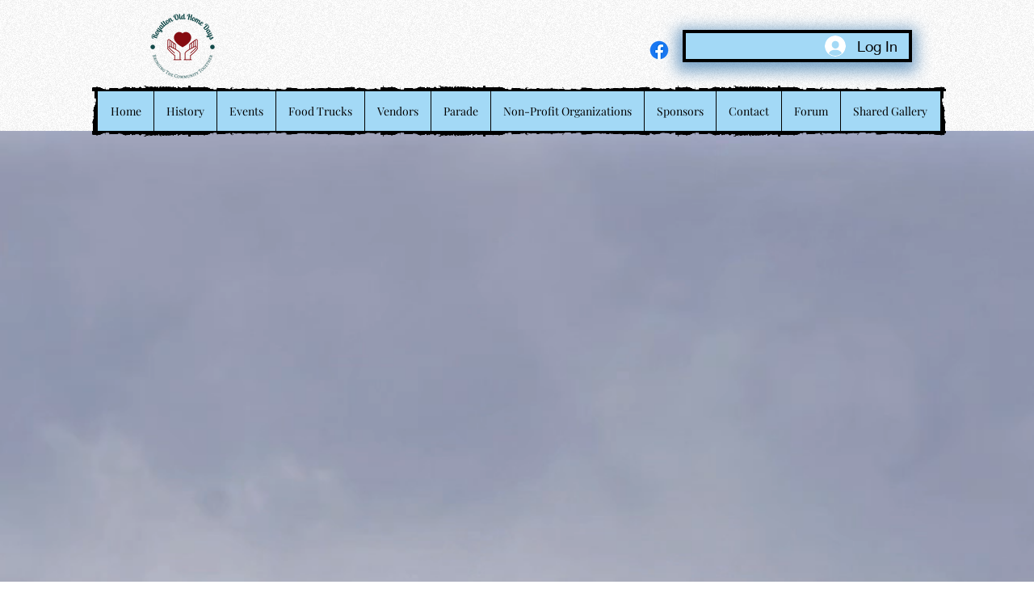

--- FILE ---
content_type: application/javascript
request_url: https://static.parastorage.com/services/form-app/1.2107.0/client-viewer/form-app-signature.chunk.min.js
body_size: 5911
content:
"use strict";(("undefined"!=typeof self?self:this).webpackJsonp__wix_form_app=("undefined"!=typeof self?self:this).webpackJsonp__wix_form_app||[]).push([[2785],{30339:(e,t,a)=>{a.d(t,{Sh:()=>l,st:()=>r});var n="oEmgBPJ",l={root:"sXmbYiq",mainContainer:"stigW_0",input:"s__4azfgc",button:"sIy8fCX",buttonText:"s__9Enpa_",explanation:"svdbTm2",multipleFileExplanation:"swDrJGB",files:"slFeUrw",fileError:"sZTh8d7",filesErrorMessage:"sjLKgrJ",fileErrorIcon:"sEG097a",popover:"sS_tnPw",fileContainer:"svSnMXA",file:"sB2tDWn",delete:"sXU7tXP",spinner:"sNbgzre",oneFile:"sZW9iNJ",multipleFiles:"soMKDH2",fileUploadIndicator:"skqkR9t"},r=a.sts.bind(null,n)},7484:(e,t,a)=>{a.d(t,{Sh:()=>n});var n={root:"sv9mpWh",container:"sc_fa8U",hover:"sYXza4C"}},92913:(e,t,a)=>{a.r(t),a.d(t,{default:()=>Se});var n=a(20011),l=a(27762),r=a.n(l),i=a(49719),o=a(54876),u=a(83054),d=a(39076),s=a(39193),c=a(63960);let E=function(e){return e.TEXT="text/plain",e.POINTS="points/json",e}({}),f=function(e){return e.DRAW="draw",e.TYPE="type",e.UPLOAD="upload",e}({}),m=function(e){return e.DRAW="draw",e.TYPE="type",e.IMAGE="image",e.UPLOAD="upload",e}({});var g=a(95685),h=a.n(g),p=a(61128),T=a(26986),_=a(71836),I=a(32618),L=a(55220),D=a(98057),v=a(9608),b=a(58535),O=a(96080);const N="SWajEb";var R="sQOAFZe",y="sKEDEGv",A="s__9AR_IH",S="sDl_Dwo",C="spAZU5k";var w=a(97333);const B=e=>{let{signatureMode:t,onModeChange:a,onClear:n,clearable:l,uploadEnabled:i,inputId:o,ariaLabelledBy:u,target:d}=e;const{t:s}=(0,O.$G)(),c=[r().createElement(U,{className:A,key:f.DRAW,id:f.DRAW,checked:t===f.DRAW,"aria-label":s("field.signature.mode.draw.label"),size:p.Z2.small},r().createElement(L.Z,{className:S,size:"24","aria-hidden":!0})),r().createElement(U,{className:A,key:f.TYPE,id:f.TYPE,checked:t===f.TYPE,"aria-label":s("field.signature.mode.type.label")},r().createElement(D.Z,{className:S,size:"24","aria-hidden":!0})),i&&r().createElement(U,{className:A,key:f.UPLOAD,id:f.UPLOAD,checked:t===f.UPLOAD,"aria-label":s("field.signature.mode.upload.label")},r().createElement(v.Z,{className:S,size:"24","aria-hidden":!0}))].filter(Boolean);return r().createElement("div",{className:h()(R)},r().createElement("div",{className:N,"aria-live":"polite"},t===f.DRAW&&s("field.signature.mode.draw.description"),t===f.TYPE&&s("field.signature.mode.type.description"),t===f.UPLOAD&&s("field.signature.mode.upload.description")),r().createElement(T.C,{className:y,size:p.Z2.small,name:"signature-mode",onChange:e=>{let{id:t}=e;a(t)},"aria-labelledby":u,"aria-controls":o,"data-hook":w.D.SIGNATURE_FIELD_MODE_SELECT},c),l&&r().createElement(_.h,{onClick:n,"data-hook":`clear-${d}`,"aria-label":s("field.signature.clear-button.label"),"aria-controls":o,role:"button",icon:r().createElement(b.Z,{className:C,"aria-hidden":"true"})}))},U=e=>{const{children:t,...a}=e;return r().createElement(T.C.Option,a,t)};U.includeCheckboxInBundle=I.X;var P=a(97074),G=a(63e3),F=a(8333),x=a(71070),k=a(19148);const M="Madefor";function W(e,t){const{width:a,actualBoundingBoxAscent:n,actualBoundingBoxDescent:l}=t.measureText(e);return{width:a,height:n+l,offsetY:n}}function q(e,t,a,n,l){void 0===a&&(a="black"),void 0===n&&(n=!1);const r=e.getContext("2d"),i=function(e,t){const a=t.getContext("2d"),n=t.offsetWidth||t.width,l=.8*(t.offsetHeight||t.height),r=.8*n;a.font=`${l}px ${M}`;const{width:i,height:o}=W(e,a),u=l/(i/r),d=l/(o/l);return Math.min(u,d)}(t,e);r.font=`${i}px ${M}`,r.textBaseline="top";const o=e.offsetWidth||e.width,u=e.offsetHeight||e.height,{width:d,height:s,offsetY:c}=W(t,r);l?(r.fillStyle=l,r.fillRect(0,0,o,u)):r.clearRect(0,0,o,u),r.fillStyle=a;const E=(o-d)/2;r.fillText(t,n?o-E:E,(u-s)/2+c)}const Y=(e,t)=>{const a=function(e){const t=$(1,1).getContext("2d");t.fillStyle=e,t.fillRect(0,0,1,1);const a=t.getImageData(0,0,1,1);return 65536*a.data[0]+256*a.data[1]+a.data[2]}(e);return(e,n)=>{const l=4*(n*t.width+e);return 65536*t.data[l]+256*t.data[l+1]+t.data[l+2]===a}};function Z(e,t){const a=e.getContext("2d",{willReadFrequently:!0}),n=e.width,l=e.height,r=a.getImageData(0,0,n,l),i=t?Y(t,r):(e=>(t,a)=>{const n=4*(a*e.width+t);return 0===e.data[n+3]})(r);let o=n+1,u=-1,d=l+1,s=-1,c=0,E=0;for(E=0;E<l;E++)for(c=0;c<n;c++)i(c,E)||(o>c&&(o=c),u<c&&(u=c),d>E&&(d=E),s<E&&(s=E));const f=u-o,m=s-d;if(f<0||m<0)return null;const g=a.getImageData(o,d,f,m),h=document.createElement("canvas"),p=h.getContext("2d");return h.width=f,h.height=m,t?(p.fillStyle=t,p.fillRect(0,0,f,m)):p.clearRect(0,0,f,m),p.putImageData(g,0,0),h}function $(e,t,a){const n=document.createElement("canvas");if(n.width=e,n.height=t,a){const e=n.getContext("2d",{willReadFrequently:!0});null==e||e.scale(a,a)}return n}function X(e,t,a,n){const l=e.width,r=e.height,i=t?t/l:1,o=a?a/r:1,u=Math.min(o,i),d=l*u,s=r*u,c=$(d,s),E=c.getContext("2d");return n&&E&&(E.fillStyle=n,E.fillRect(0,0,d,s)),null==E||E.drawImage(e,0,0,l,r,0,0,d,s),c}function H(e,t){const a=e.getContext("2d"),n=e.offsetWidth,l=e.offsetHeight,r=Math.max(window.devicePixelRatio||1,1),i=n*r,o=l*r;return!(e.width===i&&e.height===o||!a)&&(e.width=i,e.height=o,a.scale(r,r),null==t||t.redraw(),!0)}const V=480,z=e=>{const t=j(e);if((null==t?void 0:t.mimeType)===E.POINTS)try{return JSON.parse(t.data)}catch(e){return null}return null},J=/^data:([^;,]+)(?:;([^,]+))?,(.+)$/;function j(e){if(!e)return;const t=e.match(J);if(!t)return;const[,a,n,l]=t;return{data:"base64"===n?atob(l):decodeURI(l),mimeType:a,encoding:n}}function K(e){let{data:t,mimeType:a,encoding:n="text"}=e;return`data:${"base64"===n?`${a};base64`:a},${"base64"===n?btoa(t):encodeURI(t)}`}function Q(e,t){void 0===t&&(t="temp");const a=j(e);return{fileId:"temp",displayName:t,url:e,fileType:(null==a?void 0:a.mimeType)??""}}async function ee(e,t){const a=j(e);if(!a)return e;const n=a.mimeType;if(n===E.TEXT){const e=$(9600,V,1);q(e,a.data,"black",t,"white");const n=Z(e,"white");return(null==n?void 0:n.toDataURL("image/jpeg",.7))??null}if(n===E.POINTS){const t=z(e);if(!t)return null;const a=t.map(e=>({...e,penColor:"black"})),n=$(9600,V,Math.max(window.devicePixelRatio||1,1));new x.Z(n).fromData(a);const l=Z(n);if(!l)return null;return X(l,void 0,V,"white").toDataURL("image/jpeg",.7)}if(null!=n&&n.startsWith("image/")){const t=await function(e,t){return new Promise((a,n)=>{const l=new Image;l.onload=()=>{const e=$(l.width,l.height),n=e.getContext("2d",{willReadFrequently:!0});t&&(n.fillStyle=t,n.fillRect(0,0,l.width,l.height)),null==n||n.drawImage(l,0,0),a(e)},l.onerror=n,l.src=e})}(e),a=Z(t);if(!a)return null;return X(a,void 0,V).toDataURL("image/jpeg",.7)}return e}async function te(e,t){const a=await ee(e,t);if(a)return function(e,t){const a=j(e);if(!a)return;let n=a.data.length;const l=new Uint8Array(n);for(;n--;)l[n]=a.data.charCodeAt(n);const r=a.mimeType.split("/")[1]??"txt";return new File([l],`${t}.${r}`,{type:a.mimeType})}(a,"signature")}const ae="nskD3j",ne=e=>{const{className:t,onChange:a,value:n,theme:i,penColor:o,inputId:u,onBeforeChange:d,fieldId:s,onBlur:c,onFocus:f,defaultValue:m,hidden:g,readOnly:p}=e,T=(0,l.useRef)(),_=(0,l.useRef)(),I=(0,l.useRef)(null),L=null==n?void 0:n.url,{t:D}=(0,O.$G)(),[v,b]=(0,l.useState)(D("field.signature.canvas.aria-label.empty"));(0,k.q3)(()=>{var e;null==(e=_.current)||e.focus()},s);const N=(0,l.useMemo)(()=>({throttle:0,dotSize:2,minWidth:1,maxWidth:3,velocityFilterWeight:.2,penColor:o}),[o]),R=(0,l.useCallback)(()=>{var e,t,a;if(null!=(e=T.current)&&e.isEmpty())return"";const n=null==(t=T.current)?void 0:t.toData();return n?(l=n,K({data:JSON.stringify(l),mimeType:E.POINTS})):(null==(a=T.current)?void 0:a.toDataURL())??"";var l},[]),y=(0,l.useCallback)(()=>{var e;const t=null==(e=T.current)?void 0:e.isEmpty();b(D(t?"field.signature.canvas.aria-label.empty":"field.signature.canvas.aria-label.signed")),null==a||a(Q(R()))},[R,a,D]),A=(0,l.useCallback)(()=>{null==d||d()},[d]),S=(0,l.useCallback)(e=>{if(null!=e){var t;if(_.current=e,T.current=new x.Z(e,N),H(_.current,T.current),L){const e=z(L);e&&(T.current.fromData(e),b(D("field.signature.canvas.aria-label.signed")))}else T.current.clear(),b(D("field.signature.canvas.aria-label.empty"));T.current.addEventListener("beginStroke",A),T.current.addEventListener("endStroke",y),"undefined"==typeof ResizeObserver||I.current||(I.current=new ResizeObserver(()=>{_.current&&H(_.current,null==T?void 0:T.current)})),null==(t=I.current)||t.observe(e)}else{var a,n;null==(a=I.current)||a.disconnect(),null==(n=T.current)||n.removeEventListener("endStroke",y),window.removeEventListener("beginStroke",A)}},[N,D,L,A]);return(0,l.useEffect)(()=>{T.current&&(p?T.current.off():T.current.on())},[p]),(0,k.q3)(()=>{var e;null==(e=_.current)||e.focus()},s),r().createElement("div",{className:t,"data-theme":i},r().createElement("canvas",{hidden:g,defaultValue:m,onFocus:f,onBlur:c,ref:S,id:u,"data-input-id":u,"data-has-value":!!L,className:h()(ae),"data-hook":"signature-canvas",role:"img","aria-label":v}))},le="NcFpE8",re="EJll5a",ie="BJSdrw";var oe=a(18800);const ue=e=>{let{hasError:t,required:a,...l}=e;const{compId:i}=(0,F.Z)(),o=((e,t)=>{if("undefined"==typeof window||!t)return;const a=`[id=${e}] [data-hook="form-root"]`,n=document.querySelector(a);return n?getComputedStyle(n).getPropertyValue(t):void 0})(i,"--wix-forms-formInputValueColor"),u=o&&`rgb(${o})`,d=(0,oe.F0)(),s=d.includes(oe.dA.INPUT_FIELDS_ERROR),c=d.includes(oe.dA.INPUT_FIELDS_HOVER);return r().createElement(ne,(0,n.Z)({},l,{className:h()(le,{[re]:t||s,[ie]:c}),penColor:u}))};var de=a(32403);const se="QiGIB8",ce=e=>{let{value:t,onChange:a,inputId:n,fieldId:i,hasError:o,required:u,readOnly:d,onBlur:s,onBeforeChange:c,ariaLabel:f,ariaDescribedBy:m}=e;const{t:g}=(0,O.$G)();(0,k.q3)(()=>{const e=document.getElementById(n);null==e||e.focus({preventScroll:!0})},i);const h=null!=t&&t.url?j(t.url):void 0,{data:p=""}=h??{mimeType:"",data:""};(0,l.useEffect)(()=>{if(!t){const e=document.getElementById(n);e&&(e.value="")}},[t,n]);const T=(0,l.useCallback)(e=>{null==c||c(),e.trim()?null==a||a(Q(K({data:e,mimeType:E.TEXT}))):null==a||a(null)},[c,a]);return r().createElement(de.j,{inputId:n,fieldId:i,type:"text",value:p,onChange:T,onBlur:s,placeholder:g("field.signature.text.placeholder"),hasError:o,required:u,readOnly:d,"aria-label":f,ariaDescribedBy:m,className:se,dataHook:"signature-text"})};var Ee=a(65759),fe=a(79630);const me="xqJnds",ge="muflBq",he="EoXDU4",pe=e=>{let{id:t,value:a}=e;if(!a||!(e=>{const t=e.url?j(e.url):void 0;return!t||t.mimeType!==E.POINTS&&t.mimeType!==E.TEXT})(a))return null;const n=a.url?r().createElement("img",{id:t,src:a.url,alt:a.displayName,className:ge,"data-hook":"signature-image"}):r().createElement("div",null,r().createElement(Ee.E,{className:he,"data-hook":"signature-image"}),r().createElement(fe.x,{id:t},null==a?void 0:a.displayName));return r().createElement("div",{className:me},n)};var Te=a(59159);const _e="vAEZnY",Ie=e=>{let{id:t,onFocus:a,onBlur:n,disabled:i,required:o=!1,readOnly:u,ariaLabelledBy:d,ariaDescribedBy:s,handleChange:c,hasError:E=!1}=e;const{t:f}=(0,O.$G)(),m=(0,l.useRef)(null),g=(0,l.useRef)(null),h=(0,l.useRef)(null);return r().createElement("div",{className:_e},r().createElement(Te.i,{onFocus:a,onBlur:n,disabled:i||u,buttonText:f("field.signature.settings.upload-button.label"),valueSliderLimit:1,required:o,inputId:t,ariaLabelledBy:d,ariaDescribedBy:s,files:[],handleChange:e=>{if(!e||0===e.length)return void c(null);const t=e[0],a=new FileReader;a.onload=function(){c(Q(this.result,t.name))},a.readAsDataURL(t)},accept:"image/*",fileUploadButtonRef:m,fileInputRef:g,textBelowButtonRef:h,hover:!1,fieldId:t,hasError:E,"data-hook":"signature-upload"}))};var Le=a(14322),De=a(90430),ve=a(48626);const be=e=>{let{value:t,onChange:a,target:n}=e;const[r,i]=(0,l.useState)(t),{isRTL:o}=(0,F.Z)(),u=(e=>{const{actions:t,formId:a}=(0,ve.q)(),n=null==t?void 0:t.uploadFile;return(0,l.useCallback)(async t=>{if(!n&&!n)throw new Error("No uploadFile action");const l=await n({file:t,formId:a,uploadTarget:e}),{id:r,displayName:i,url:o,isPrivate:u}=l;return{fileId:r,displayName:i||t.name,url:u?void 0:o,fileType:t.type}},[n,a,e])})(n),{setFormStatus:d}=(0,Le.M2)(),s=(0,l.useRef)();(0,l.useEffect)(()=>{t===De.I&&i(De.I)},[t]);const c=(0,l.useCallback)(()=>{s.current&&(clearTimeout(s.current),s.current=null)},[]),E=null==r?void 0:r[0],f=null!=E&&E.url?j(E.url):void 0,m=(0,l.useCallback)(async e=>{try{const t=(null==e?void 0:e.url)??"";if(function(e){return J.test(e)}(t)){const e=await te(t,o);if(e){const t=await u(e);a([t])}else i(void 0),a(void 0)}s.current=null}finally{d(n,Le.$_.READY)}},[d,n,o,u,a]);return{handleChange:(0,l.useCallback)(e=>{var t;e?(s.current&&(clearTimeout(s.current),s.current=null),i([e]),t=e,s.current=setTimeout(()=>m(t),1500)):(null==a||a(null),i(void 0),d(n,Le.$_.READY))},[m,a,d,n]),signature:E,decodedValue:f,cancelUpload:c}},Oe=e=>{let{target:t,value:a,onChange:n}=e;const{handleChange:r,cancelUpload:i,signature:o,decodedValue:u}=be({value:a,onChange:n,target:t}),[d,s]=(0,l.useState)(()=>{if(null==o)return f.DRAW;switch(null==u?void 0:u.mimeType){case E.POINTS:return f.DRAW;case E.TEXT:return f.TYPE;default:return f.UPLOAD}}),{setFormStatus:c}=(0,Le.M2)(),g=(0,l.useCallback)(()=>{i(),c(t,Le.$_.BUSY)},[i,c,t]),h=(0,l.useCallback)(()=>{i(),r(null),c(t,Le.$_.READY)},[i,r,c,t]),p=null!=o,T=function(e,t,a){if(!t)return;const n=Ne[e](a);return n?t:void 0}(d,o,u),_=(()=>{switch(d){case f.DRAW:return m.DRAW;case f.TYPE:return m.TYPE;case f.UPLOAD:return null!=T?m.IMAGE:m.UPLOAD;default:return m.DRAW}})();return{signature:o,decodedValue:u,signatureMode:d,clearable:p,signatureValueForView:T,signatureView:_,handleChange:r,setSignatureMode:s,handleBeforeChange:g,handleClear:h}},Ne={[f.DRAW]:e=>(null==e?void 0:e.mimeType)===E.POINTS,[f.TYPE]:e=>(null==e?void 0:e.mimeType)===E.TEXT,[f.UPLOAD]:e=>(null==e?void 0:e.mimeType)!==E.POINTS&&(null==e?void 0:e.mimeType)!==E.TEXT};const Re="uNKcL0",ye="gMbsoS",Ae=e=>{const{id:t,required:a,label:l,hideLabel:E=!1,target:f,description:g,validation:h,error:p,requiredIndicatorType:T,requiredIndicatorPlacement:_,onBlur:I,onFocus:L,uploadEnabled:D,FieldLayout:v,onChange:b,value:O,readOnly:N,...R}=e,{labelId:y,inputId:A,errorId:S,descriptionId:C,ariaDescribedBy:w}=(0,d.rm)(t,p,g),{errorMessage:U,hasError:F}=(0,u.V)((0,s.W)(h,p),void 0,i.Z9.SIGNATURE,D?"with-upload":void 0),{signatureMode:x,clearable:k,signatureValueForView:M,signatureView:W,handleChange:q,setSignatureMode:Y,handleBeforeChange:Z,handleClear:$}=Oe({target:f,value:O,onChange:b});return r().createElement(v,{fieldId:t,renderLabel:()=>r().createElement(o.Z,{direction:"vertical",width:"100%"},r().createElement(P.a,{labelId:y,htmlFor:A,required:a,label:l,hideLabel:E,requiredIndicatorType:T,requiredIndicatorPlacement:_}),!N&&r().createElement(B,{signatureMode:x,onModeChange:Y,onClear:$,clearable:k,uploadEnabled:D,inputId:A,ariaLabelledBy:y,target:f})),renderInput:()=>r().createElement("div",{"data-hook":"signature-input",className:Re},r().createElement("div",{className:ye},W===m.DRAW&&r().createElement(ue,(0,n.Z)({fieldId:t,inputId:A,hasError:F,onChange:q,value:M,onBlur:I,required:a,readOnly:N,onBeforeChange:Z,ariaLabelledBy:y,ariaDescribedBy:w},R)),W===m.TYPE&&r().createElement(ce,{fieldId:t,inputId:A,hasError:F,onChange:q,value:M,onBlur:I,required:a,onBeforeChange:Z,readOnly:N,ariaLabel:l,ariaDescribedBy:w}),W===m.IMAGE&&r().createElement(pe,{id:A,value:M}),W===m.UPLOAD&&r().createElement(Ie,{id:A,onBlur:I,readOnly:N,required:a,handleChange:q,hasError:F,ariaLabelledBy:y,ariaDescribedBy:w}))),renderDescription:()=>r().createElement(r().Fragment,null,r().createElement(G.n,{id:S,target:f,hasError:F,errorMessage:U}),r().createElement(c.a,{description:g,id:C}))})};const Se=function(e){const{fieldType:t=i.Z9.SIGNATURE}=e;return r().createElement(Ae,(0,n.Z)({},e,{fieldType:t}))}},97333:(e,t,a)=>{a.d(t,{D:()=>n});let n=function(e){return e.OPTION="option",e.FIELD_SETTINGS_PANEL_ADD_NEW_OPTION_BUTTON="add-new-option-button",e.FIELD_SETTINGS_PANEL_ADD_OTHER_OPTION="add-other-option-toggle-switch",e.FIELD_SETTINGS_PANEL_OPTION_LABEL="field-settings-panel-option-label",e.FIELD_SETTINGS_PANEL_BULK_EDIT_BUTTON="field-settings-panel-bulk-edit-button",e.FIELD_SETTINGS_PANEL_BULK_EDIT_MODAL="field-settings-panel-bulk-edit-modal",e.FIELD_SETTINGS_PANEL_BULK_EDIT_MODAL_LAYOUT="field-settings-panel-bulk-edit-modal-layout",e.FIELD_SETTINGS_PANEL_LABEL_FORM_FIELD="field-settings-label-form-field",e.FIELD_SETTINGS_PANEL_LABEL_INPUT="field-settings-label",e.SHOW_FLAG_TOGGLE="show-flag-toggle",e.DEFAULT_COUNTRY_TOGGLE="default-country-toggle",e.DEFAULT_COUNTRY_DROPDOWN="default-country-dropdown",e.DEFAULT_DESCRIPTION_TOGGLE="description-toggle-switch",e.PLACEHOLDER_TOGGLE="placeholder-toggle-switch",e.SHOW_DATE_LABELS_TOGGLE="show-date-labels-toggle-switch",e.PLACEHOLDER_INPUT="placeholder-input",e.OTHER_OPTION_INPUT="other-option-input",e.DONATION_AMOUNT_OPTION="donation-amount-option",e.DROPDOWN_DEFAULT_OPTION_TOGGLE="default-view-toggle-switch",e.SIGNATURE_FIELD_MODE_SELECT="signature-field-mode-select",e.CHECKED_BY_DEFAULT_TOGGLE="checked-by-default-toggle-switch",e.ALLOWED_COUNTRIES_TOGGLE="allowed-countries-toggle",e.ALLOWED_COUNTRIES_MODAL_TRIGGER="allowed-countries-modal-trigger",e.ALLOWED_COUNTRIES_MODAL="allowed-countries-modal",e.ALLOWED_COUNTRIES_MODAL_LAYOUT="allowed-countries-modal-layout",e.ALLOWED_COUNTRIES_MODAL_SEARCH="allowed-countries-modal-search",e.ALLOWED_COUNTRIES_MODAL_DESELECT_ALL="allowed-countries-modal-deselect-all",e.ALLOWED_COUNTRIES_MODAL_SELECT_ALL="allowed-countries-modal-select-all",e.ALLOWED_COUNTRIES_MODAL_FILTER="allowed-countries-modal-filter",e.ALLOWED_COUNTRIES_MODAL_FILTER_TRIGGER="allowed-countries-modal-filter-trigger",e.OPTIONS_BULK_EDIT_MODAL_INPUT_AREA="options-bulk-edit-modal-input-area",e.ADD_PANEL_ITEM_TOOLTIP="add-panel-item-tooltip",e.ADD_PANEL_ITEM="add-panel-item",e.ADD_PANEL_ITEM_BUTTON="add-panel-item-button",e.TOGGLE_TRUNCATE_BUTTON_READ_MORE="toggle-truncate-button-read-more",e.TOGGLE_TRUNCATE_BUTTON_READ_LESS="toggle-truncate-button-read-less",e.REGEX_SETTING_TOGGLE="regex-setting-toggle",e.REGEX_SETTING_INPUT="regex-setting-input",e.REGEX_SETTING_ERROR_MESSAGE_ADD_BUTTON="regex-setting-error-message-add-button",e.REGEX_SETTING_ERROR_MESSAGE="regex-setting-error-message",e}({})},31688:(e,t,a)=>{a.d(t,{M:()=>i});var n=a(27762),l=a.n(n),r=a(4862);const i="function"==typeof l().useId?l().useId:()=>(0,n.useRef)((0,r.D)()).current},59159:(e,t,a)=>{a.d(t,{i:()=>h});var n=a(27762),l=a.n(n),r=a(96080),i=a(43722),o=a(58249),u=a(96933),d=a(30339),s=a(31688),c=a(19148);const E=e=>{let{fieldId:t,inputId:a,fileInputRef:r,fileUploadButtonRef:E,textBelowButtonRef:f,accept:m,files:g,multiple:h=!1,buttonText:p,onChange:T,onFocus:_,onBlur:I,className:L,disabled:D,ariaRoleDescription:v,ariaDescribedBy:b,ariaLabelledBy:O,required:N}=e;const[R,y]=l().useState(!1),A=l().useRef(!1),S=Boolean(null==g?void 0:g.find(e=>"error"===e.state)),C=g&&Boolean(g.length),w=f.current,B=(0,s.M)(),U=(0,n.useRef)(null);(0,n.useEffect)(()=>{const e=()=>{A.current=!1,G(new FileList)},t=r.current;return t&&t.addEventListener("cancel",e),()=>{null==t||t.removeEventListener("cancel",e)}},[r.current]),(0,n.useEffect)(()=>{U.current&&(U.current.id=B)},[B]);const P=[O,B].filter(Boolean).join(" "),G=e=>{f.current=null,null==T||T(e),A.current=!1,y(!0)},F=l().useCallback(()=>{var e;A.current=!0,null==(e=r.current)||e.click()},[r]);l().useEffect(()=>{R&&C&&S&&w&&(w.focus(),y(!1))},[R,C,S,w]),(0,c.q3)(()=>{var e;null==(e=E.current)||e.focus({preventScroll:!0})},t);return l().createElement("div",{className:(0,d.st)(d.Sh.root,L),"data-hook":"file-upload-root"},l().createElement("div",{className:d.Sh.mainContainer},l().createElement("input",{className:d.Sh.input,ref:r,type:"file",accept:m,onChange:e=>{G(e.currentTarget.files),e.target.value=""},multiple:h}),l().createElement(o.z,{hoverStyle:u.G9.underline,className:d.Sh.button,id:a,ref:E,contentRef:U,contentClassName:d.Sh.buttonText,paddingMode:u.I7.explicitPaddings,onClick:F,onFocus:_,onBlur:function(e){A.current?A.current=!1:null==I||I(e)},disabled:D,prefixIcon:l().createElement(i.Z,{"aria-hidden":"true"}),"aria-roledescription":v,"aria-labelledby":P,"aria-describedby":b,"aria-required":N},p)))};E.displayName="FileUpload";var f=a(95685),m=a.n(f),g=a(7484);const h=e=>{let{onFocus:t,onBlur:a,disabled:n,buttonText:i,valueSliderLimit:o,required:u,inputId:d,ariaLabelledBy:s,ariaDescribedBy:c,files:f,hover:h,handleChange:p,accept:T,fileInputRef:_,fileUploadButtonRef:I,textBelowButtonRef:L,fieldId:D}=e;const{t:v}=(0,r.$G)();return l().createElement("div",{className:g.Sh.container},l().createElement(E,{inputId:d,fileInputRef:_,fileUploadButtonRef:I,textBelowButtonRef:L,buttonText:i,accept:T,className:m()(g.Sh.root,g.Sh.crop,{[g.Sh.hover]:h}),multiple:o>1,files:f,onChange:p,onFocus:t,onBlur:a,disabled:n,ariaRoleDescription:v("file-upload.aria-roledescription"),ariaLabelledBy:s,ariaDescribedBy:c,required:u,fieldId:D}))}}}]);
//# sourceMappingURL=form-app-signature.chunk.min.js.map

--- FILE ---
content_type: application/javascript
request_url: https://static.parastorage.com/services/form-app/1.2107.0/client-viewer/form-app-fixed-payment.chunk.min.js
body_size: -84
content:
"use strict";(("undefined"!=typeof self?self:this).webpackJsonp__wix_form_app=("undefined"!=typeof self?self:this).webpackJsonp__wix_form_app||[]).push([[799],{8068:(e,r,n)=>{n.r(r),n.d(r,{default:()=>v});var i=n(20011),t=n(27762),l=n.n(t),a=n(49719),d=n(79630),o=n(39076),u=n(63960),c=n(97074),s="sm8heDV";var p=n(8333),m=n(34624),f=n(8435);const y=e=>{var r;let{id:n,label:i,hideLabel:a=!1,required:y=!1,error:v,description:b,validation:h,FieldLayout:x}=e;const{labelId:I,inputId:_,descriptionId:E}=(0,o.rm)(n,v,b),{currency:F,regionalFormat:g}=(0,p.Z)(),D=(0,t.useMemo)(()=>{var e;return null==h||null==(e=h.predefined)||null==(e=e.paymentOptions)||null==(e=e.products)?void 0:e[0]},[h]),N=null==D||null==(r=D.fixedPriceOptions)?void 0:r.price,w=(0,f.x)({amount:N,currency:null==F?void 0:F.code,locale:g});return l().createElement(x,{fieldId:n,renderLabel:()=>l().createElement(c.a,{labelId:I,required:y,label:i,hideLabel:a,requiredIndicatorType:m.nh.NONE}),renderInput:()=>l().createElement(d.x,{className:s,id:_,"data-hook":"fixed-payment-value","aria-hidden":"false"},w),renderDescription:()=>l().createElement(u.a,{description:b,id:E})})},v=e=>{const{fieldType:r=a.Z9.FIXED_PAYMENT}=e;return l().createElement(y,(0,i.Z)({},e,{fieldType:r}))}},8435:(e,r,n)=>{function i(e){let{amount:r=0,currency:n,locale:i,decimalCount:l}=void 0===e?{}:e;const a=Number(r);return n?Intl.NumberFormat(i,{style:"currency",unitDisplay:"narrow",currency:n,minimumFractionDigits:l,maximumFractionDigits:l??t(a)}).format(a):l?a.toFixed(l):String(r)}function t(e){var r;return(null==(r=e.toString().split(".")[1])?void 0:r.length)||0}n.d(r,{x:()=>i})}}]);
//# sourceMappingURL=form-app-fixed-payment.chunk.min.js.map

--- FILE ---
content_type: application/javascript
request_url: https://static.parastorage.com/services/form-app/1.2107.0/client-viewer/1059.chunk.min.js
body_size: 6591
content:
"use strict";(("undefined"!=typeof self?self:this).webpackJsonp__wix_form_app=("undefined"!=typeof self?self:this).webpackJsonp__wix_form_app||[]).push([[1059],{63096:(t,e,i)=>{i.r(e),i.d(e,{classes:()=>o,cssStates:()=>l,keyframes:()=>n,layers:()=>r,namespace:()=>s,st:()=>c,stVars:()=>a,style:()=>d,vars:()=>h});var s="o__3LK3v4",o={root:"smvkPhu",container:"sYhszwJ",vertical:"sq_ZV4H",inline:"sDy9f__",item:"sXeSuAw",suffix:"sol2922"},n={},r={},a={},h={"wst-paragraph-2-color-rgb":"--wst-paragraph-2-color-rgb","wst-primary-background-color-rgb":"--wst-primary-background-color-rgb","wst-system-disabled-color-rgb":"--wst-system-disabled-color-rgb","wst-system-error-color-rgb":"--wst-system-error-color-rgb","wut-error-color":"--wut-error-color","wix-ui-tpa-box-selection-item-gap":"--wix-ui-tpa-box-selection-item-gap","wix-ui-tpa-box-selection-box-fill-color":"--wix-ui-tpa-box-selection-box-fill-color","wix-ui-tpa-box-selection-box-border-color":"--wix-ui-tpa-box-selection-box-border-color","wix-ui-tpa-box-selection-box-border-width":"--wix-ui-tpa-box-selection-box-border-width","wix-ui-tpa-box-selection-box-border-radius":"--wix-ui-tpa-box-selection-box-border-radius","wix-ui-tpa-box-selection-box-padding":"--wix-ui-tpa-box-selection-box-padding","wix-ui-tpa-box-selection-selected-box-color":"--wix-ui-tpa-box-selection-selected-box-color","wix-ui-tpa-box-selection-selected-box-background-color":"--wix-ui-tpa-box-selection-selected-box-background-color","wix-ui-tpa-box-selection-disabled-color":"--wix-ui-tpa-box-selection-disabled-color","wix-ui-tpa-box-selection-disabled-background-color":"--wix-ui-tpa-box-selection-disabled-background-color","wix-ui-tpa-box-selection-disabled-border-color":"--wix-ui-tpa-box-selection-disabled-border-color","wix-ui-tpa-box-selection-label-font":"--wix-ui-tpa-box-selection-label-font","wix-ui-tpa-box-selection-label-color":"--wix-ui-tpa-box-selection-label-color","wix-ui-tpa-box-selection-error-color":"--wix-ui-tpa-box-selection-error-color","wix-ui-tpa-box-selection-error-message-min-height":"--wix-ui-tpa-box-selection-error-message-min-height"},l=i.stc.bind(null,s),d=i.sts.bind(null,s),c=d},97174:(t,e,i)=>{i.r(e),i.d(e,{classes:()=>o,cssStates:()=>l,keyframes:()=>n,layers:()=>r,namespace:()=>s,st:()=>c,stVars:()=>a,style:()=>d,vars:()=>h});var s="oVxrg5p",o={root:"s__31strL",innerWrapper:"sBlVbAL",icon:"slh8q0q",label:"sI8fZHN",hiddenRadio:"s_wYVPy"},n={},r={},a={},h={},l=i.stc.bind(null,s),d=i.sts.bind(null,s),c=d},43722:(t,e,i)=>{i.d(e,{Z:()=>n});var s=i(27762);const o=({size:t,...e})=>s.createElement("svg",{viewBox:"0 0 24 24",fill:"currentColor",width:t||"24",height:t||"24",...e},s.createElement("path",{d:"M12 12 12 6 11 6 11 12 5 12 5 13 11 13 11 19 12 19 12 13 18 13 18 12z"}));o.displayName="Add";var n=o},58535:(t,e,i)=>{i.d(e,{Z:()=>n});var s=i(27762);const o=({size:t,...e})=>s.createElement("svg",{viewBox:"0 0 24 24",fill:"currentColor",width:t||"24",height:t||"24",...e},s.createElement("path",{fillRule:"evenodd",d:"M13.5,3 C14.327,3 15,3.673 15,4.5 L15,4.5 L15,5 L19,5 L19,6 L18,6 L18,17.5 C18,18.879 16.878,20 15.5,20 L15.5,20 L7.5,20 C6.122,20 5,18.879 5,17.5 L5,17.5 L5,6 L4,6 L4,5 L8,5 L8,4.5 C8,3.673 8.673,3 9.5,3 L9.5,3 Z M17,6 L6,6 L6,17.5 C6,18.327 6.673,19 7.5,19 L7.5,19 L15.5,19 C16.327,19 17,18.327 17,17.5 L17,17.5 L17,6 Z M10,9 L10,16 L9,16 L9,9 L10,9 Z M14,9 L14,16 L13,16 L13,9 L14,9 Z M13.5,4 L9.5,4 C9.224,4 9,4.225 9,4.5 L9,4.5 L9,5 L14,5 L14,4.5 C14,4.225 13.776,4 13.5,4 L13.5,4 Z"}));o.displayName="Delete";var n=o},9608:(t,e,i)=>{i.d(e,{Z:()=>n});var s=i(27762);const o=({size:t,...e})=>s.createElement("svg",{viewBox:"0 0 24 24",fill:"currentColor",width:t||"24",height:t||"24",...e},s.createElement("path",{fillRule:"evenodd",d:"M4.9937,15.9971 L4.9937,18.4971 C4.9937,18.7721 5.2177,18.9971 5.4937,18.9971 L5.4937,18.9971 L17.4937,18.9971 C17.7697,18.9971 17.9937,18.7721 17.9937,18.4971 L17.9937,18.4971 L17.9937,15.9971 L18.9937,15.9971 L18.9937,18.4971 C18.9937,19.3241 18.3207,19.9971 17.4937,19.9971 L17.4937,19.9971 L5.4937,19.9971 C4.6657,19.9971 3.9937,19.3241 3.9937,18.4971 L3.9937,18.4971 L3.9937,15.9971 L4.9937,15.9971 Z M11.9933,4 L11.9933,14.078 L15.0293,11.043 L15.7363,11.75 L11.4933,15.992 L7.2513,11.75 L7.9583,11.043 L10.9933,14.078 L10.9933,4 L11.9933,4 Z"}));o.displayName="Download";var n=o},55220:(t,e,i)=>{i.d(e,{Z:()=>n});var s=i(27762);const o=({size:t,...e})=>s.createElement("svg",{viewBox:"0 0 24 24",fill:"currentColor",width:t||"24",height:t||"24",...e},s.createElement("path",{fillRule:"evenodd",d:"M18.8525,7.543 L17.7515,8.644 L15.3565,6.248 L16.4575,5.147 C16.5555,5.05 16.6835,5.001 16.8105,5.001 C16.9385,5.001 17.0665,5.05 17.1645,5.147 L18.8525,6.835 C19.0475,7.03 19.0475,7.348 18.8525,7.543 L18.8525,7.543 Z M8.1895,18.206 C8.1185,18.276 8.0275,18.324 7.9295,18.344 L5.1275,18.873 L5.6575,16.07 C5.6755,15.972 5.7225,15.882 5.7945,15.811 L14.6495,6.955 L17.0445,9.351 L8.1895,18.206 Z M19.5595,6.128 L17.8715,4.44 C17.2865,3.856 16.3355,3.856 15.7505,4.44 L5.0875,15.103 C4.8735,15.317 4.7295,15.588 4.6745,15.886 L4.0085,19.407 C3.9775,19.569 4.0295,19.736 4.1465,19.854 C4.2415,19.948 4.3685,20 4.4995,20 C4.5305,20 4.5615,19.997 4.5925,19.991 L8.1165,19.326 C8.4145,19.269 8.6855,19.125 8.8965,18.912 L19.5595,8.25 C20.1445,7.665 20.1445,6.713 19.5595,6.128 L19.5595,6.128 Z"}));o.displayName="Edit";var n=o},98057:(t,e,i)=>{i.d(e,{Z:()=>n});var s=i(27762);const o=({size:t,...e})=>s.createElement("svg",{viewBox:"0 0 20 20",fill:"currentColor",width:t||"20",height:t||"20",...e},s.createElement("path",{fillRule:"evenodd",d:"M12,4 L12,5 L8,5 L8,16 L7,16 L7,5 L3,5 L3,4 L12,4 Z M18,8 L18,9 L15,9 L15,16 L14,16 L14,9 L11,9 L11,8 L18,8 Z"}));o.displayName="TextStyleSmall";var n=o},26986:(t,e,i)=>{i.d(e,{C:()=>k});var s=i(27762),o=i(95685),n=i.n(o),r=i(63096),a="oZ_bU2Q",h="s_k1aLk",l="s__7c8ih8",d="sLYPIx1",c="sqKxwKN",u="sHm8d8J",p="sxN1unD",_="sqFGbvx",v=i.sts.bind(null,a);var m=i(63100),b=i(98803),g=i(61128);const x=s.createContext(g.jR.RADIO_BUTTON),w=x.Provider,f=x.Consumer;var E=i(11533);class L extends s.Component{constructor(){super(...arguments),this.state={focused:!1},this._onFocus=()=>{this.setState({focused:!0})},this._onBlur=()=>{this.setState({focused:!1})},this._onChange=()=>{const{id:t,onChange:e}=this.props;e&&e({id:t})},this._getAriaLabel=()=>{const{children:t}=this.props;return this.props["aria-label"]?this.props["aria-label"]:"string"==typeof t?t:null},this._getCoreElement=t=>{const{children:e,id:i,name:o,checked:r,disabled:a,unstableHasInnerWrapper:h,required:l}=this.props,u=n()(E.y.hasCustomFocus,this.state.focused&&d);return t===g.jR.CHECKBOX?s.createElement(b.I,{"data-hook":g.rJ.BOX_SELECTION_OPTION,name:o,checked:r,value:i,onChange:this._onChange,id:i,onFocusByKeyboard:this._onFocus,onBlur:this._onBlur,disabled:a,"aria-describedBy":`description-${i}`,"aria-label":this._getAriaLabel(),className:n()(c,u),ref:t=>this.inputRef=t},e):s.createElement(m.t,{"data-hook":g.rJ.BOX_SELECTION_OPTION,name:o,label:e,checked:r,value:i,onChange:this._onChange,id:i,onFocusByKeyboard:this._onFocus,onBlur:this._onBlur,disabled:a,"aria-describedBy":`description-${i}`,required:l,"aria-label":this._getAriaLabel(),className:n()(c,u),ref:t=>this.inputRef=t,unstableHasInnerWrapper:h})}}focus(){this.inputRef?.focus()}_getDataAttributes(t){const{checked:e,disabled:i,unavailable:s}=this.props,{focused:o}=this.state;return{[g.$6.CHECKED]:e,[g.$6.DISABLED]:i,[g.$6.UNAVAILABLE]:s,[g.$6.FOCUSED]:o,[g.$6.NATIVE_SELECTOR]:t}}render(){const{id:t,checked:e,disabled:i,unavailable:o,description:r,size:a,className:d,vertical:c,type:u}=this.props;return s.createElement(f,null,m=>s.createElement("div",{className:v(h,{size:a,checked:e,disabled:i,unavailable:o},n()(d,{[_]:c})),"data-id":t,"data-hook":g.rJ.BOX_SELECTION_OPTION_WRAPPER,...this._getDataAttributes(u??m)},o&&s.createElement("svg",{className:p},s.createElement("line",{x1:"0",y1:"100%",x2:"100%",y2:"0"})),r&&s.createElement("span",{className:l,id:`description-${t}`},r),this._getCoreElement(u??m)))}}L.defaultProps={checked:!1,disabled:!1,unavailable:!1};var y=i(54817),C=i(44699);class k extends s.Component{constructor(t){super(t),this.childRefs=[],this._getNativeSelector=()=>{const{children:t}=this.props;if(!t)return g.jR.RADIO_BUTTON;return 1===s.Children.toArray(t).filter(t=>s.isValidElement(t)&&!t.props.disabled).length?g.jR.CHECKBOX:g.jR.RADIO_BUTTON},this._errorMessageId=(0,C.Z)("error-message")}focus(t){const e="number"==typeof t?this.childRefs[t]:this.childRefs.find(t=>t.current.props.checked)||this.childRefs[0];e?.current?.focus()}render(){const{className:t,children:e,size:i,name:o,onChange:a,vertical:h,inline:l,error:d,errorMessage:c,"aria-label":p,"aria-labelledby":_,label:v,suffix:m,showAsterisk:b=!0,required:x}=this.props,f=d&&!!c,E={error:d,hasErrorMessage:!!c};return s.createElement(y.p,{showLabelAsterisk:b&&x,errorMessage:f&&c,errorMessageId:this._errorMessageId,className:(0,r.st)(r.classes.root,E,t),dataHook:this.props["data-hook"],label:v},s.createElement("div",{className:n()(r.classes.container,t,{[r.classes.vertical]:h,[r.classes.inline]:l}),"aria-label":p,"aria-labelledby":_},s.createElement(w,{value:this._getNativeSelector()},s.Children.map(e,(t,e)=>(this.childRefs[e]=t.ref||s.createRef(),s.isValidElement(t)&&s.cloneElement(t,{key:e,name:o,size:i,onChange:a,vertical:h,ref:this.childRefs[e],className:(0,r.st)(r.classes.item,t.props.className,f?u:""),required:x}))),!!m&&s.createElement("div",{className:r.classes.suffix,"data-hook":g.rJ.BOX_SELECTION_SUFFIX},m))))}}k.displayName="BoxSelection",k.defaultProps={size:g.Z2.xLarge},k.Option=L},61128:(t,e,i)=>{var s,o,n,r;i.d(e,{$6:()=>n,Z2:()=>s,jR:()=>r,rJ:()=>o}),function(t){t.small="small",t.xLarge="large",t.xSmall="xsmall"}(s||(s={})),function(t){t.BOX_SELECTION_WRAPPER="box-selection-wrapper",t.BOX_SELECTION_OPTION="box-selection-option",t.BOX_SELECTION_OPTION_WRAPPER="box-selection-option-wrapper",t.BOX_SELECTION_SUFFIX="box-selection-suffix"}(o||(o={})),function(t){t.DISABLED="data-disabled",t.CHECKED="data-checked",t.UNAVAILABLE="data-unavailable",t.FOCUSED="data-focused",t.NATIVE_SELECTOR="data-native-selector"}(n||(n={})),function(t){t.RADIO_BUTTON="radioButton",t.CHECKBOX="checkBox"}(r||(r={}))},63100:(t,e,i)=>{i.d(e,{t:()=>u});var s=i(27762),o=i(97174),n=i(11523);const r="hidden-radio",a="label",h="icon";var l=i(25077);const d=()=>null,c=({isDiv:t,children:e,...i})=>t?s.createElement("div",{...i},e):s.createElement(s.Fragment,null,e);class u extends s.Component{constructor(){super(...arguments),this.state={focused:!1,focusVisible:!1},this.handleClick=t=>{this.handleInputChange(t)},this.handleInputChange=t=>{this.props.disabled||(this.props.onChange({value:this.props.value,...t}),this.radioRef&&this.radioRef.focus())},this.onHover=t=>{this.props.onHover({value:this.props.value,...t})},this.onFocus=t=>{const e=l.y.isKeyboard();this.props.onFocusByKeyboard&&e&&this.props.onFocusByKeyboard(t),this.setState({focused:!0,focusVisible:e}),this.props.onFocus&&this.props.onFocus(t)},this.onInputBlur=t=>{this.setState({focused:!1,focusVisible:!1}),this.props.onBlur&&this.props.onBlur(t)},this.handleInputKeyDown=t=>{this.setState({focusVisible:!0}),this.props.disabled||this.props.onKeyDown({value:this.props.value,...t})},this.radioRef=void 0}focus(t){this.radioRef?.focus(t)}blur(){this.radioRef?.blur()}render(){const{value:t,name:e,id:i,checkedIcon:l,uncheckedIcon:d,label:u,checked:p,disabled:_,required:v,onIconBlur:m,tabIndex:b,className:g,style:x,unstableHasInnerWrapper:w=!0}=this.props,f=this.state.focused;return s.createElement("div",{className:(0,o.st)(o.classes.root,{checked:p,disabled:_,focused:f,"focus-visible":this.state.focusVisible,hasInnerWrapper:w},g),...(E=this.props,L=["checked","disabled","required"],Object.entries(E).filter(([t])=>L&&L.includes(t)).reduce((t,[e,i])=>({...t,[`data-${e.toLowerCase()}`]:i}),{})),"data-focused":f,"data-focus-visible":this.state.focusVisible,style:x,onChange:this.handleInputChange,onClick:this.handleClick,...(0,n._)(this.props)},s.createElement(c,{isDiv:w,className:(0,o.st)(o.classes.innerWrapper)},s.createElement("input",{type:"radio",className:o.classes.hiddenRadio,"data-hook":r,disabled:_,required:v,onFocus:this.onFocus,onBlur:this.onInputBlur,checked:p,value:t,name:e,id:i,tabIndex:b,onChange:()=>null,onKeyDown:this.handleInputKeyDown,ref:t=>this.radioRef=t,"aria-label":this.props["aria-label"],"aria-describedby":this.props["aria-describedby"],"aria-labelledby":this.props["aria-labelledby"],"aria-checked":p||!1,autoFocus:this.props.autoFocus}),s.createElement("span",{className:o.classes.icon,"data-hook":h,onMouseEnter:this.onHover,onMouseLeave:m},p?l:d),u&&s.createElement("span",{className:o.classes.label,"data-hook":a},u)));var E,L}}u.displayName="RadioButton",u.defaultProps={onChange:d,onKeyDown:d,onHover:d,onBlur:d}},71070:(t,e,i)=>{i.d(e,{Z:()=>r});
/*!
 * Signature Pad v5.1.0 | https://github.com/szimek/signature_pad
 * (c) 2025 Szymon Nowak | Released under the MIT license
 */
var s=class{x;y;pressure;time;constructor(t,e,i,s){if(isNaN(t)||isNaN(e))throw new Error(`Point is invalid: (${t}, ${e})`);this.x=+t,this.y=+e,this.pressure=i||0,this.time=s||Date.now()}distanceTo(t){return Math.sqrt(Math.pow(this.x-t.x,2)+Math.pow(this.y-t.y,2))}equals(t){return this.x===t.x&&this.y===t.y&&this.pressure===t.pressure&&this.time===t.time}velocityFrom(t){return this.time!==t.time?this.distanceTo(t)/(this.time-t.time):0}},o=class t{constructor(t,e,i,s,o,n){this.startPoint=t,this.control2=e,this.control1=i,this.endPoint=s,this.startWidth=o,this.endWidth=n}static fromPoints(e,i){const s=this.calculateControlPoints(e[0],e[1],e[2]).c2,o=this.calculateControlPoints(e[1],e[2],e[3]).c1;return new t(e[1],s,o,e[2],i.start,i.end)}static calculateControlPoints(t,e,i){const o=t.x-e.x,n=t.y-e.y,r=e.x-i.x,a=e.y-i.y,h=(t.x+e.x)/2,l=(t.y+e.y)/2,d=(e.x+i.x)/2,c=(e.y+i.y)/2,u=Math.sqrt(o*o+n*n),p=Math.sqrt(r*r+a*a),_=u+p==0?0:p/(u+p),v=d+(h-d)*_,m=c+(l-c)*_,b=e.x-v,g=e.y-m;return{c1:new s(h+b,l+g),c2:new s(d+b,c+g)}}length(){let t,e,i=0;for(let s=0;s<=10;s+=1){const o=s/10,n=this.point(o,this.startPoint.x,this.control1.x,this.control2.x,this.endPoint.x),r=this.point(o,this.startPoint.y,this.control1.y,this.control2.y,this.endPoint.y);if(s>0){const s=n-t,o=r-e;i+=Math.sqrt(s*s+o*o)}t=n,e=r}return i}point(t,e,i,s,o){return e*(1-t)*(1-t)*(1-t)+3*i*(1-t)*(1-t)*t+3*s*(1-t)*t*t+o*t*t*t}},n=class{_et;constructor(){try{this._et=new EventTarget}catch{this._et=document}}addEventListener(t,e,i){this._et.addEventListener(t,e,i)}dispatchEvent(t){return this._et.dispatchEvent(t)}removeEventListener(t,e,i){this._et.removeEventListener(t,e,i)}};var r=class t extends n{constructor(e,i={}){super(),this.canvas=e,this.velocityFilterWeight=i.velocityFilterWeight||.7,this.minWidth=i.minWidth||.5,this.maxWidth=i.maxWidth||2.5,this.throttle=i.throttle??16,this.minDistance=i.minDistance??5,this.dotSize=i.dotSize||0,this.penColor=i.penColor||"black",this.backgroundColor=i.backgroundColor||"rgba(0,0,0,0)",this.compositeOperation=i.compositeOperation||"source-over",this.canvasContextOptions=i.canvasContextOptions??{},this._strokeMoveUpdate=this.throttle?function(t,e=250){let i,s,o,n=0,r=null;const a=()=>{n=Date.now(),r=null,i=t.apply(s,o),r||(s=null,o=[])};return function(...h){const l=Date.now(),d=e-(l-n);return s=this,o=h,d<=0||d>e?(r&&(clearTimeout(r),r=null),n=l,i=t.apply(s,o),r||(s=null,o=[])):r||(r=window.setTimeout(a,d)),i}}(t.prototype._strokeUpdate,this.throttle):t.prototype._strokeUpdate,this._handleMouseDown=this._handleMouseDown.bind(this),this._handleMouseMove=this._handleMouseMove.bind(this),this._handleMouseUp=this._handleMouseUp.bind(this),this._handleTouchStart=this._handleTouchStart.bind(this),this._handleTouchMove=this._handleTouchMove.bind(this),this._handleTouchEnd=this._handleTouchEnd.bind(this),this._handlePointerDown=this._handlePointerDown.bind(this),this._handlePointerMove=this._handlePointerMove.bind(this),this._handlePointerUp=this._handlePointerUp.bind(this),this._ctx=e.getContext("2d",this.canvasContextOptions),this.clear(),this.on()}dotSize;minWidth;maxWidth;penColor;minDistance;velocityFilterWeight;compositeOperation;backgroundColor;throttle;canvasContextOptions;_ctx;_drawingStroke=!1;_isEmpty=!0;_dataUrl;_dataUrlOptions;_lastPoints=[];_data=[];_lastVelocity=0;_lastWidth=0;_strokeMoveUpdate;_strokePointerId;clear(){const{_ctx:t,canvas:e}=this;t.fillStyle=this.backgroundColor,t.clearRect(0,0,e.width,e.height),t.fillRect(0,0,e.width,e.height),this._data=[],this._reset(this._getPointGroupOptions()),this._isEmpty=!0,this._dataUrl=void 0,this._dataUrlOptions=void 0,this._strokePointerId=void 0}redraw(){const t=this._data,e=this._dataUrl,i=this._dataUrlOptions;this.clear(),e&&this.fromDataURL(e,i),this.fromData(t,{clear:!1})}fromDataURL(t,e={}){return new Promise((i,s)=>{const o=new Image,n=e.ratio||window.devicePixelRatio||1,r=e.width||this.canvas.width/n,a=e.height||this.canvas.height/n,h=e.xOffset||0,l=e.yOffset||0;this._reset(this._getPointGroupOptions()),o.onload=()=>{this._ctx.drawImage(o,h,l,r,a),i()},o.onerror=t=>{s(t)},o.crossOrigin="anonymous",o.src=t,this._isEmpty=!1,this._dataUrl=t,this._dataUrlOptions={...e}})}toDataURL(t="image/png",e){return"image/svg+xml"===t?("object"!=typeof e&&(e=void 0),`data:image/svg+xml;base64,${btoa(this.toSVG(e))}`):("number"!=typeof e&&(e=void 0),this.canvas.toDataURL(t,e))}on(){this.canvas.style.touchAction="none",this.canvas.style.msTouchAction="none",this.canvas.style.userSelect="none";const t=/Macintosh/.test(navigator.userAgent)&&"ontouchstart"in document;window.PointerEvent&&!t?this._handlePointerEvents():(this._handleMouseEvents(),"ontouchstart"in window&&this._handleTouchEvents())}off(){this.canvas.style.touchAction="auto",this.canvas.style.msTouchAction="auto",this.canvas.style.userSelect="auto",this.canvas.removeEventListener("pointerdown",this._handlePointerDown),this.canvas.removeEventListener("mousedown",this._handleMouseDown),this.canvas.removeEventListener("touchstart",this._handleTouchStart),this._removeMoveUpEventListeners()}_getListenerFunctions(){const t=window.document===this.canvas.ownerDocument?window:this.canvas.ownerDocument.defaultView??this.canvas.ownerDocument;return{addEventListener:t.addEventListener.bind(t),removeEventListener:t.removeEventListener.bind(t)}}_removeMoveUpEventListeners(){const{removeEventListener:t}=this._getListenerFunctions();t("pointermove",this._handlePointerMove),t("pointerup",this._handlePointerUp),t("mousemove",this._handleMouseMove),t("mouseup",this._handleMouseUp),t("touchmove",this._handleTouchMove),t("touchend",this._handleTouchEnd)}isEmpty(){return this._isEmpty}fromData(t,{clear:e=!0}={}){e&&this.clear(),this._fromData(t,this._drawCurve.bind(this),this._drawDot.bind(this)),this._data=this._data.concat(t)}toData(){return this._data}_isLeftButtonPressed(t,e){return e?1===t.buttons:!(1&~t.buttons)}_pointerEventToSignatureEvent(t){return{event:t,type:t.type,x:t.clientX,y:t.clientY,pressure:"pressure"in t?t.pressure:0}}_touchEventToSignatureEvent(t){const e=t.changedTouches[0];return{event:t,type:t.type,x:e.clientX,y:e.clientY,pressure:e.force}}_handleMouseDown(t){this._isLeftButtonPressed(t,!0)&&!this._drawingStroke&&this._strokeBegin(this._pointerEventToSignatureEvent(t))}_handleMouseMove(t){this._isLeftButtonPressed(t,!0)&&this._drawingStroke?this._strokeMoveUpdate(this._pointerEventToSignatureEvent(t)):this._strokeEnd(this._pointerEventToSignatureEvent(t),!1)}_handleMouseUp(t){this._isLeftButtonPressed(t)||this._strokeEnd(this._pointerEventToSignatureEvent(t))}_handleTouchStart(t){1!==t.targetTouches.length||this._drawingStroke||(t.cancelable&&t.preventDefault(),this._strokeBegin(this._touchEventToSignatureEvent(t)))}_handleTouchMove(t){1===t.targetTouches.length&&(t.cancelable&&t.preventDefault(),this._drawingStroke?this._strokeMoveUpdate(this._touchEventToSignatureEvent(t)):this._strokeEnd(this._touchEventToSignatureEvent(t),!1))}_handleTouchEnd(t){0===t.targetTouches.length&&(t.cancelable&&t.preventDefault(),this._strokeEnd(this._touchEventToSignatureEvent(t)))}_getPointerId(t){return t.persistentDeviceId||t.pointerId}_allowPointerId(t,e=!1){return void 0===this._strokePointerId?e:this._getPointerId(t)===this._strokePointerId}_handlePointerDown(t){!this._drawingStroke&&this._isLeftButtonPressed(t)&&this._allowPointerId(t,!0)&&(this._strokePointerId=this._getPointerId(t),t.preventDefault(),this._strokeBegin(this._pointerEventToSignatureEvent(t)))}_handlePointerMove(t){this._allowPointerId(t)&&(this._isLeftButtonPressed(t,!0)&&this._drawingStroke?(t.preventDefault(),this._strokeMoveUpdate(this._pointerEventToSignatureEvent(t))):this._strokeEnd(this._pointerEventToSignatureEvent(t),!1))}_handlePointerUp(t){!this._isLeftButtonPressed(t)&&this._allowPointerId(t)&&(t.preventDefault(),this._strokeEnd(this._pointerEventToSignatureEvent(t)))}_getPointGroupOptions(t){return{penColor:t&&"penColor"in t?t.penColor:this.penColor,dotSize:t&&"dotSize"in t?t.dotSize:this.dotSize,minWidth:t&&"minWidth"in t?t.minWidth:this.minWidth,maxWidth:t&&"maxWidth"in t?t.maxWidth:this.maxWidth,velocityFilterWeight:t&&"velocityFilterWeight"in t?t.velocityFilterWeight:this.velocityFilterWeight,compositeOperation:t&&"compositeOperation"in t?t.compositeOperation:this.compositeOperation}}_strokeBegin(t){if(!this.dispatchEvent(new CustomEvent("beginStroke",{detail:t,cancelable:!0})))return;const{addEventListener:e}=this._getListenerFunctions();switch(t.event.type){case"mousedown":e("mousemove",this._handleMouseMove,{passive:!1}),e("mouseup",this._handleMouseUp,{passive:!1});break;case"touchstart":e("touchmove",this._handleTouchMove,{passive:!1}),e("touchend",this._handleTouchEnd,{passive:!1});break;case"pointerdown":e("pointermove",this._handlePointerMove,{passive:!1}),e("pointerup",this._handlePointerUp,{passive:!1})}this._drawingStroke=!0;const i=this._getPointGroupOptions(),s={...i,points:[]};this._data.push(s),this._reset(i),this._strokeUpdate(t)}_strokeUpdate(t){if(!this._drawingStroke)return;if(0===this._data.length)return void this._strokeBegin(t);this.dispatchEvent(new CustomEvent("beforeUpdateStroke",{detail:t}));const e=this._createPoint(t.x,t.y,t.pressure),i=this._data[this._data.length-1],s=i.points,o=s.length>0&&s[s.length-1],n=!!o&&e.distanceTo(o)<=this.minDistance,r=this._getPointGroupOptions(i);if(!o||!o||!n){const t=this._addPoint(e,r);o?t&&this._drawCurve(t,r):this._drawDot(e,r),s.push({time:e.time,x:e.x,y:e.y,pressure:e.pressure})}this.dispatchEvent(new CustomEvent("afterUpdateStroke",{detail:t}))}_strokeEnd(t,e=!0){this._removeMoveUpEventListeners(),this._drawingStroke&&(e&&this._strokeUpdate(t),this._drawingStroke=!1,this._strokePointerId=void 0,this.dispatchEvent(new CustomEvent("endStroke",{detail:t})))}_handlePointerEvents(){this._drawingStroke=!1,this.canvas.addEventListener("pointerdown",this._handlePointerDown,{passive:!1})}_handleMouseEvents(){this._drawingStroke=!1,this.canvas.addEventListener("mousedown",this._handleMouseDown,{passive:!1})}_handleTouchEvents(){this.canvas.addEventListener("touchstart",this._handleTouchStart,{passive:!1})}_reset(t){this._lastPoints=[],this._lastVelocity=0,this._lastWidth=(t.minWidth+t.maxWidth)/2,this._ctx.fillStyle=t.penColor,this._ctx.globalCompositeOperation=t.compositeOperation}_createPoint(t,e,i){const o=this.canvas.getBoundingClientRect();return new s(t-o.left,e-o.top,i,(new Date).getTime())}_addPoint(t,e){const{_lastPoints:i}=this;if(i.push(t),i.length>2){3===i.length&&i.unshift(i[0]);const t=this._calculateCurveWidths(i[1],i[2],e),s=o.fromPoints(i,t);return i.shift(),s}return null}_calculateCurveWidths(t,e,i){const s=i.velocityFilterWeight*e.velocityFrom(t)+(1-i.velocityFilterWeight)*this._lastVelocity,o=this._strokeWidth(s,i),n={end:o,start:this._lastWidth};return this._lastVelocity=s,this._lastWidth=o,n}_strokeWidth(t,e){return Math.max(e.maxWidth/(t+1),e.minWidth)}_drawCurveSegment(t,e,i){const s=this._ctx;s.moveTo(t,e),s.arc(t,e,i,0,2*Math.PI,!1),this._isEmpty=!1}_drawCurve(t,e){const i=this._ctx,s=t.endWidth-t.startWidth,o=2*Math.ceil(t.length());i.beginPath(),i.fillStyle=e.penColor;for(let i=0;i<o;i+=1){const n=i/o,r=n*n,a=r*n,h=1-n,l=h*h,d=l*h;let c=d*t.startPoint.x;c+=3*l*n*t.control1.x,c+=3*h*r*t.control2.x,c+=a*t.endPoint.x;let u=d*t.startPoint.y;u+=3*l*n*t.control1.y,u+=3*h*r*t.control2.y,u+=a*t.endPoint.y;const p=Math.min(t.startWidth+a*s,e.maxWidth);this._drawCurveSegment(c,u,p)}i.closePath(),i.fill()}_drawDot(t,e){const i=this._ctx,s=e.dotSize>0?e.dotSize:(e.minWidth+e.maxWidth)/2;i.beginPath(),this._drawCurveSegment(t.x,t.y,s),i.closePath(),i.fillStyle=e.penColor,i.fill()}_fromData(t,e,i){for(const o of t){const{points:t}=o,n=this._getPointGroupOptions(o);if(t.length>1)for(let i=0;i<t.length;i+=1){const o=t[i],r=new s(o.x,o.y,o.pressure,o.time);0===i&&this._reset(n);const a=this._addPoint(r,n);a&&e(a,n)}else this._reset(n),i(t[0],n)}}toSVG({includeBackgroundColor:t=!1,includeDataUrl:e=!1}={}){const i=this._data,s=Math.max(window.devicePixelRatio||1,1),o=this.canvas.width/s,n=this.canvas.height/s,r=document.createElementNS("http://www.w3.org/2000/svg","svg");if(r.setAttribute("xmlns","http://www.w3.org/2000/svg"),r.setAttribute("xmlns:xlink","http://www.w3.org/1999/xlink"),r.setAttribute("viewBox",`0 0 ${o} ${n}`),r.setAttribute("width",o.toString()),r.setAttribute("height",n.toString()),t&&this.backgroundColor){const t=document.createElement("rect");t.setAttribute("width","100%"),t.setAttribute("height","100%"),t.setAttribute("fill",this.backgroundColor),r.appendChild(t)}if(e&&this._dataUrl){const t=this._dataUrlOptions?.ratio||window.devicePixelRatio||1,e=this._dataUrlOptions?.width||this.canvas.width/t,i=this._dataUrlOptions?.height||this.canvas.height/t,s=this._dataUrlOptions?.xOffset||0,o=this._dataUrlOptions?.yOffset||0,n=document.createElement("image");n.setAttribute("x",s.toString()),n.setAttribute("y",o.toString()),n.setAttribute("width",e.toString()),n.setAttribute("height",i.toString()),n.setAttribute("preserveAspectRatio","none"),n.setAttribute("href",this._dataUrl),r.appendChild(n)}return this._fromData(i,(t,{penColor:e})=>{const i=document.createElement("path");if(!(isNaN(t.control1.x)||isNaN(t.control1.y)||isNaN(t.control2.x)||isNaN(t.control2.y))){const s=`M ${t.startPoint.x.toFixed(3)},${t.startPoint.y.toFixed(3)} C ${t.control1.x.toFixed(3)},${t.control1.y.toFixed(3)} ${t.control2.x.toFixed(3)},${t.control2.y.toFixed(3)} ${t.endPoint.x.toFixed(3)},${t.endPoint.y.toFixed(3)}`;i.setAttribute("d",s),i.setAttribute("stroke-width",(2.25*t.endWidth).toFixed(3)),i.setAttribute("stroke",e),i.setAttribute("fill","none"),i.setAttribute("stroke-linecap","round"),r.appendChild(i)}},(t,{penColor:e,dotSize:i,minWidth:s,maxWidth:o})=>{const n=document.createElement("circle"),a=i>0?i:(s+o)/2;n.setAttribute("r",a.toString()),n.setAttribute("cx",t.x.toString()),n.setAttribute("cy",t.y.toString()),n.setAttribute("fill",e),r.appendChild(n)}),r.outerHTML}}}}]);
//# sourceMappingURL=1059.chunk.min.js.map